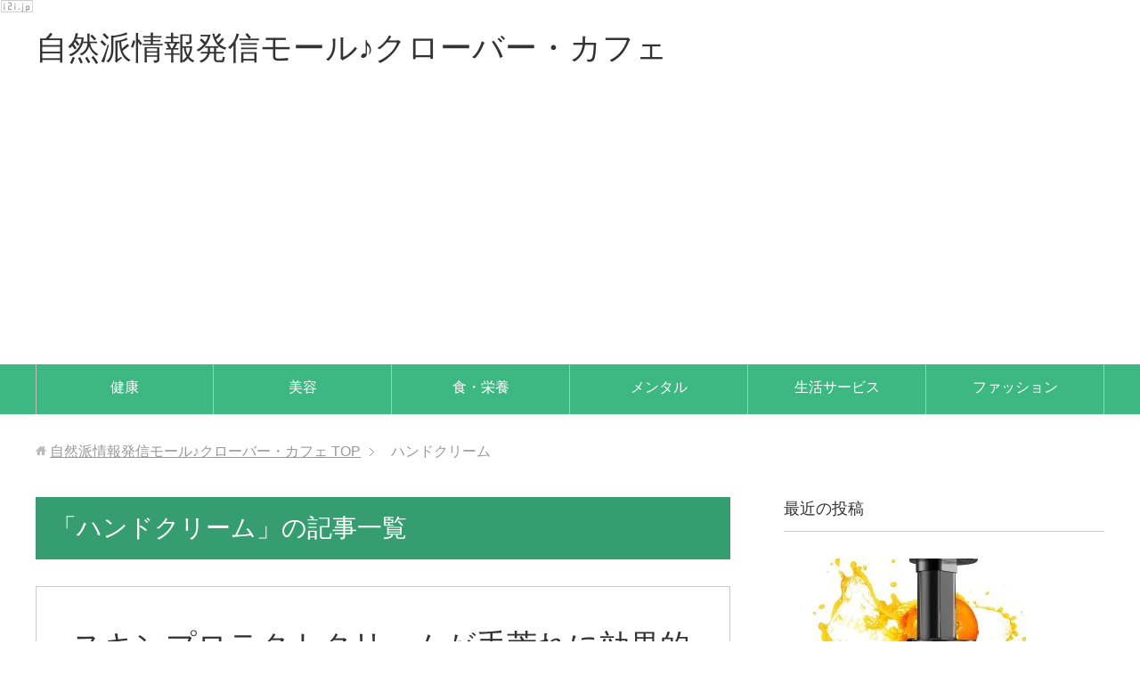

--- FILE ---
content_type: text/html; charset=UTF-8
request_url: http://www.kahone-healing.com/category/%E3%83%8F%E3%83%B3%E3%83%89%E3%82%AF%E3%83%AA%E3%83%BC%E3%83%A0/
body_size: 42727
content:
<!DOCTYPE html>
<html lang="ja" class="col2">
<head prefix="og: http://ogp.me/ns# fb: http://ogp.me/ns/fb#">

<title>「ハンドクリーム」の記事一覧 | 自然派情報発信モール♪クローバー・カフェ</title>
<meta charset="UTF-8">
<meta http-equiv="X-UA-Compatible" content="IE=edge">
<meta name="viewport" content="width=device-width, initial-scale=1.0">
<meta name="keywords" content="健康,美容,情報,ハンドクリーム">
<meta name="description" content="「ハンドクリーム」の記事一覧">
<link rel="canonical" href="http://www.kahone-healing.com/category/%e3%83%8f%e3%83%b3%e3%83%89%e3%82%af%e3%83%aa%e3%83%bc%e3%83%a0/" />
<meta name='robots' content='max-image-preview:large' />
	<style>img:is([sizes="auto" i], [sizes^="auto," i]) { contain-intrinsic-size: 3000px 1500px }</style>
	<link rel="alternate" type="application/rss+xml" title="自然派情報発信モール♪クローバー・カフェ &raquo; フィード" href="http://www.kahone-healing.com/feed/" />
<link rel="alternate" type="application/rss+xml" title="自然派情報発信モール♪クローバー・カフェ &raquo; コメントフィード" href="http://www.kahone-healing.com/comments/feed/" />
<link rel="alternate" type="application/rss+xml" title="自然派情報発信モール♪クローバー・カフェ &raquo; ハンドクリーム カテゴリーのフィード" href="http://www.kahone-healing.com/category/%e3%83%8f%e3%83%b3%e3%83%89%e3%82%af%e3%83%aa%e3%83%bc%e3%83%a0/feed/" />
<script type="text/javascript">
/* <![CDATA[ */
window._wpemojiSettings = {"baseUrl":"https:\/\/s.w.org\/images\/core\/emoji\/15.0.3\/72x72\/","ext":".png","svgUrl":"https:\/\/s.w.org\/images\/core\/emoji\/15.0.3\/svg\/","svgExt":".svg","source":{"concatemoji":"http:\/\/www.kahone-healing.com\/wp-includes\/js\/wp-emoji-release.min.js?ver=6.7.4"}};
/*! This file is auto-generated */
!function(i,n){var o,s,e;function c(e){try{var t={supportTests:e,timestamp:(new Date).valueOf()};sessionStorage.setItem(o,JSON.stringify(t))}catch(e){}}function p(e,t,n){e.clearRect(0,0,e.canvas.width,e.canvas.height),e.fillText(t,0,0);var t=new Uint32Array(e.getImageData(0,0,e.canvas.width,e.canvas.height).data),r=(e.clearRect(0,0,e.canvas.width,e.canvas.height),e.fillText(n,0,0),new Uint32Array(e.getImageData(0,0,e.canvas.width,e.canvas.height).data));return t.every(function(e,t){return e===r[t]})}function u(e,t,n){switch(t){case"flag":return n(e,"\ud83c\udff3\ufe0f\u200d\u26a7\ufe0f","\ud83c\udff3\ufe0f\u200b\u26a7\ufe0f")?!1:!n(e,"\ud83c\uddfa\ud83c\uddf3","\ud83c\uddfa\u200b\ud83c\uddf3")&&!n(e,"\ud83c\udff4\udb40\udc67\udb40\udc62\udb40\udc65\udb40\udc6e\udb40\udc67\udb40\udc7f","\ud83c\udff4\u200b\udb40\udc67\u200b\udb40\udc62\u200b\udb40\udc65\u200b\udb40\udc6e\u200b\udb40\udc67\u200b\udb40\udc7f");case"emoji":return!n(e,"\ud83d\udc26\u200d\u2b1b","\ud83d\udc26\u200b\u2b1b")}return!1}function f(e,t,n){var r="undefined"!=typeof WorkerGlobalScope&&self instanceof WorkerGlobalScope?new OffscreenCanvas(300,150):i.createElement("canvas"),a=r.getContext("2d",{willReadFrequently:!0}),o=(a.textBaseline="top",a.font="600 32px Arial",{});return e.forEach(function(e){o[e]=t(a,e,n)}),o}function t(e){var t=i.createElement("script");t.src=e,t.defer=!0,i.head.appendChild(t)}"undefined"!=typeof Promise&&(o="wpEmojiSettingsSupports",s=["flag","emoji"],n.supports={everything:!0,everythingExceptFlag:!0},e=new Promise(function(e){i.addEventListener("DOMContentLoaded",e,{once:!0})}),new Promise(function(t){var n=function(){try{var e=JSON.parse(sessionStorage.getItem(o));if("object"==typeof e&&"number"==typeof e.timestamp&&(new Date).valueOf()<e.timestamp+604800&&"object"==typeof e.supportTests)return e.supportTests}catch(e){}return null}();if(!n){if("undefined"!=typeof Worker&&"undefined"!=typeof OffscreenCanvas&&"undefined"!=typeof URL&&URL.createObjectURL&&"undefined"!=typeof Blob)try{var e="postMessage("+f.toString()+"("+[JSON.stringify(s),u.toString(),p.toString()].join(",")+"));",r=new Blob([e],{type:"text/javascript"}),a=new Worker(URL.createObjectURL(r),{name:"wpTestEmojiSupports"});return void(a.onmessage=function(e){c(n=e.data),a.terminate(),t(n)})}catch(e){}c(n=f(s,u,p))}t(n)}).then(function(e){for(var t in e)n.supports[t]=e[t],n.supports.everything=n.supports.everything&&n.supports[t],"flag"!==t&&(n.supports.everythingExceptFlag=n.supports.everythingExceptFlag&&n.supports[t]);n.supports.everythingExceptFlag=n.supports.everythingExceptFlag&&!n.supports.flag,n.DOMReady=!1,n.readyCallback=function(){n.DOMReady=!0}}).then(function(){return e}).then(function(){var e;n.supports.everything||(n.readyCallback(),(e=n.source||{}).concatemoji?t(e.concatemoji):e.wpemoji&&e.twemoji&&(t(e.twemoji),t(e.wpemoji)))}))}((window,document),window._wpemojiSettings);
/* ]]> */
</script>
<style id='wp-emoji-styles-inline-css' type='text/css'>

	img.wp-smiley, img.emoji {
		display: inline !important;
		border: none !important;
		box-shadow: none !important;
		height: 1em !important;
		width: 1em !important;
		margin: 0 0.07em !important;
		vertical-align: -0.1em !important;
		background: none !important;
		padding: 0 !important;
	}
</style>
<link rel='stylesheet' id='wp-block-library-css' href='http://www.kahone-healing.com/wp-includes/css/dist/block-library/style.min.css?ver=6.7.4' type='text/css' media='all' />
<style id='classic-theme-styles-inline-css' type='text/css'>
/*! This file is auto-generated */
.wp-block-button__link{color:#fff;background-color:#32373c;border-radius:9999px;box-shadow:none;text-decoration:none;padding:calc(.667em + 2px) calc(1.333em + 2px);font-size:1.125em}.wp-block-file__button{background:#32373c;color:#fff;text-decoration:none}
</style>
<style id='global-styles-inline-css' type='text/css'>
:root{--wp--preset--aspect-ratio--square: 1;--wp--preset--aspect-ratio--4-3: 4/3;--wp--preset--aspect-ratio--3-4: 3/4;--wp--preset--aspect-ratio--3-2: 3/2;--wp--preset--aspect-ratio--2-3: 2/3;--wp--preset--aspect-ratio--16-9: 16/9;--wp--preset--aspect-ratio--9-16: 9/16;--wp--preset--color--black: #000000;--wp--preset--color--cyan-bluish-gray: #abb8c3;--wp--preset--color--white: #ffffff;--wp--preset--color--pale-pink: #f78da7;--wp--preset--color--vivid-red: #cf2e2e;--wp--preset--color--luminous-vivid-orange: #ff6900;--wp--preset--color--luminous-vivid-amber: #fcb900;--wp--preset--color--light-green-cyan: #7bdcb5;--wp--preset--color--vivid-green-cyan: #00d084;--wp--preset--color--pale-cyan-blue: #8ed1fc;--wp--preset--color--vivid-cyan-blue: #0693e3;--wp--preset--color--vivid-purple: #9b51e0;--wp--preset--gradient--vivid-cyan-blue-to-vivid-purple: linear-gradient(135deg,rgba(6,147,227,1) 0%,rgb(155,81,224) 100%);--wp--preset--gradient--light-green-cyan-to-vivid-green-cyan: linear-gradient(135deg,rgb(122,220,180) 0%,rgb(0,208,130) 100%);--wp--preset--gradient--luminous-vivid-amber-to-luminous-vivid-orange: linear-gradient(135deg,rgba(252,185,0,1) 0%,rgba(255,105,0,1) 100%);--wp--preset--gradient--luminous-vivid-orange-to-vivid-red: linear-gradient(135deg,rgba(255,105,0,1) 0%,rgb(207,46,46) 100%);--wp--preset--gradient--very-light-gray-to-cyan-bluish-gray: linear-gradient(135deg,rgb(238,238,238) 0%,rgb(169,184,195) 100%);--wp--preset--gradient--cool-to-warm-spectrum: linear-gradient(135deg,rgb(74,234,220) 0%,rgb(151,120,209) 20%,rgb(207,42,186) 40%,rgb(238,44,130) 60%,rgb(251,105,98) 80%,rgb(254,248,76) 100%);--wp--preset--gradient--blush-light-purple: linear-gradient(135deg,rgb(255,206,236) 0%,rgb(152,150,240) 100%);--wp--preset--gradient--blush-bordeaux: linear-gradient(135deg,rgb(254,205,165) 0%,rgb(254,45,45) 50%,rgb(107,0,62) 100%);--wp--preset--gradient--luminous-dusk: linear-gradient(135deg,rgb(255,203,112) 0%,rgb(199,81,192) 50%,rgb(65,88,208) 100%);--wp--preset--gradient--pale-ocean: linear-gradient(135deg,rgb(255,245,203) 0%,rgb(182,227,212) 50%,rgb(51,167,181) 100%);--wp--preset--gradient--electric-grass: linear-gradient(135deg,rgb(202,248,128) 0%,rgb(113,206,126) 100%);--wp--preset--gradient--midnight: linear-gradient(135deg,rgb(2,3,129) 0%,rgb(40,116,252) 100%);--wp--preset--font-size--small: 13px;--wp--preset--font-size--medium: 20px;--wp--preset--font-size--large: 36px;--wp--preset--font-size--x-large: 42px;--wp--preset--spacing--20: 0.44rem;--wp--preset--spacing--30: 0.67rem;--wp--preset--spacing--40: 1rem;--wp--preset--spacing--50: 1.5rem;--wp--preset--spacing--60: 2.25rem;--wp--preset--spacing--70: 3.38rem;--wp--preset--spacing--80: 5.06rem;--wp--preset--shadow--natural: 6px 6px 9px rgba(0, 0, 0, 0.2);--wp--preset--shadow--deep: 12px 12px 50px rgba(0, 0, 0, 0.4);--wp--preset--shadow--sharp: 6px 6px 0px rgba(0, 0, 0, 0.2);--wp--preset--shadow--outlined: 6px 6px 0px -3px rgba(255, 255, 255, 1), 6px 6px rgba(0, 0, 0, 1);--wp--preset--shadow--crisp: 6px 6px 0px rgba(0, 0, 0, 1);}:where(.is-layout-flex){gap: 0.5em;}:where(.is-layout-grid){gap: 0.5em;}body .is-layout-flex{display: flex;}.is-layout-flex{flex-wrap: wrap;align-items: center;}.is-layout-flex > :is(*, div){margin: 0;}body .is-layout-grid{display: grid;}.is-layout-grid > :is(*, div){margin: 0;}:where(.wp-block-columns.is-layout-flex){gap: 2em;}:where(.wp-block-columns.is-layout-grid){gap: 2em;}:where(.wp-block-post-template.is-layout-flex){gap: 1.25em;}:where(.wp-block-post-template.is-layout-grid){gap: 1.25em;}.has-black-color{color: var(--wp--preset--color--black) !important;}.has-cyan-bluish-gray-color{color: var(--wp--preset--color--cyan-bluish-gray) !important;}.has-white-color{color: var(--wp--preset--color--white) !important;}.has-pale-pink-color{color: var(--wp--preset--color--pale-pink) !important;}.has-vivid-red-color{color: var(--wp--preset--color--vivid-red) !important;}.has-luminous-vivid-orange-color{color: var(--wp--preset--color--luminous-vivid-orange) !important;}.has-luminous-vivid-amber-color{color: var(--wp--preset--color--luminous-vivid-amber) !important;}.has-light-green-cyan-color{color: var(--wp--preset--color--light-green-cyan) !important;}.has-vivid-green-cyan-color{color: var(--wp--preset--color--vivid-green-cyan) !important;}.has-pale-cyan-blue-color{color: var(--wp--preset--color--pale-cyan-blue) !important;}.has-vivid-cyan-blue-color{color: var(--wp--preset--color--vivid-cyan-blue) !important;}.has-vivid-purple-color{color: var(--wp--preset--color--vivid-purple) !important;}.has-black-background-color{background-color: var(--wp--preset--color--black) !important;}.has-cyan-bluish-gray-background-color{background-color: var(--wp--preset--color--cyan-bluish-gray) !important;}.has-white-background-color{background-color: var(--wp--preset--color--white) !important;}.has-pale-pink-background-color{background-color: var(--wp--preset--color--pale-pink) !important;}.has-vivid-red-background-color{background-color: var(--wp--preset--color--vivid-red) !important;}.has-luminous-vivid-orange-background-color{background-color: var(--wp--preset--color--luminous-vivid-orange) !important;}.has-luminous-vivid-amber-background-color{background-color: var(--wp--preset--color--luminous-vivid-amber) !important;}.has-light-green-cyan-background-color{background-color: var(--wp--preset--color--light-green-cyan) !important;}.has-vivid-green-cyan-background-color{background-color: var(--wp--preset--color--vivid-green-cyan) !important;}.has-pale-cyan-blue-background-color{background-color: var(--wp--preset--color--pale-cyan-blue) !important;}.has-vivid-cyan-blue-background-color{background-color: var(--wp--preset--color--vivid-cyan-blue) !important;}.has-vivid-purple-background-color{background-color: var(--wp--preset--color--vivid-purple) !important;}.has-black-border-color{border-color: var(--wp--preset--color--black) !important;}.has-cyan-bluish-gray-border-color{border-color: var(--wp--preset--color--cyan-bluish-gray) !important;}.has-white-border-color{border-color: var(--wp--preset--color--white) !important;}.has-pale-pink-border-color{border-color: var(--wp--preset--color--pale-pink) !important;}.has-vivid-red-border-color{border-color: var(--wp--preset--color--vivid-red) !important;}.has-luminous-vivid-orange-border-color{border-color: var(--wp--preset--color--luminous-vivid-orange) !important;}.has-luminous-vivid-amber-border-color{border-color: var(--wp--preset--color--luminous-vivid-amber) !important;}.has-light-green-cyan-border-color{border-color: var(--wp--preset--color--light-green-cyan) !important;}.has-vivid-green-cyan-border-color{border-color: var(--wp--preset--color--vivid-green-cyan) !important;}.has-pale-cyan-blue-border-color{border-color: var(--wp--preset--color--pale-cyan-blue) !important;}.has-vivid-cyan-blue-border-color{border-color: var(--wp--preset--color--vivid-cyan-blue) !important;}.has-vivid-purple-border-color{border-color: var(--wp--preset--color--vivid-purple) !important;}.has-vivid-cyan-blue-to-vivid-purple-gradient-background{background: var(--wp--preset--gradient--vivid-cyan-blue-to-vivid-purple) !important;}.has-light-green-cyan-to-vivid-green-cyan-gradient-background{background: var(--wp--preset--gradient--light-green-cyan-to-vivid-green-cyan) !important;}.has-luminous-vivid-amber-to-luminous-vivid-orange-gradient-background{background: var(--wp--preset--gradient--luminous-vivid-amber-to-luminous-vivid-orange) !important;}.has-luminous-vivid-orange-to-vivid-red-gradient-background{background: var(--wp--preset--gradient--luminous-vivid-orange-to-vivid-red) !important;}.has-very-light-gray-to-cyan-bluish-gray-gradient-background{background: var(--wp--preset--gradient--very-light-gray-to-cyan-bluish-gray) !important;}.has-cool-to-warm-spectrum-gradient-background{background: var(--wp--preset--gradient--cool-to-warm-spectrum) !important;}.has-blush-light-purple-gradient-background{background: var(--wp--preset--gradient--blush-light-purple) !important;}.has-blush-bordeaux-gradient-background{background: var(--wp--preset--gradient--blush-bordeaux) !important;}.has-luminous-dusk-gradient-background{background: var(--wp--preset--gradient--luminous-dusk) !important;}.has-pale-ocean-gradient-background{background: var(--wp--preset--gradient--pale-ocean) !important;}.has-electric-grass-gradient-background{background: var(--wp--preset--gradient--electric-grass) !important;}.has-midnight-gradient-background{background: var(--wp--preset--gradient--midnight) !important;}.has-small-font-size{font-size: var(--wp--preset--font-size--small) !important;}.has-medium-font-size{font-size: var(--wp--preset--font-size--medium) !important;}.has-large-font-size{font-size: var(--wp--preset--font-size--large) !important;}.has-x-large-font-size{font-size: var(--wp--preset--font-size--x-large) !important;}
:where(.wp-block-post-template.is-layout-flex){gap: 1.25em;}:where(.wp-block-post-template.is-layout-grid){gap: 1.25em;}
:where(.wp-block-columns.is-layout-flex){gap: 2em;}:where(.wp-block-columns.is-layout-grid){gap: 2em;}
:root :where(.wp-block-pullquote){font-size: 1.5em;line-height: 1.6;}
</style>
<link rel='stylesheet' id='adsns_css-css' href='http://www.kahone-healing.com/wp-content/plugins/adsense-plugin/css/adsns.css?ver=1.50' type='text/css' media='all' />
<link rel='stylesheet' id='crp-style-rounded-thumbs-css' href='http://www.kahone-healing.com/wp-content/plugins/contextual-related-posts/css/rounded-thumbs.min.css?ver=4.1.0' type='text/css' media='all' />
<style id='crp-style-rounded-thumbs-inline-css' type='text/css'>

			.crp_related.crp-rounded-thumbs a {
				width: 150px;
                height: 150px;
				text-decoration: none;
			}
			.crp_related.crp-rounded-thumbs img {
				max-width: 150px;
				margin: auto;
			}
			.crp_related.crp-rounded-thumbs .crp_title {
				width: 100%;
			}
			
</style>
<link rel='stylesheet' id='keni_base-css' href='http://www.kahone-healing.com/wp-content/themes/keni70_wp_standard_green_201710291022/base.css?ver=6.7.4' type='text/css' media='all' />
<link rel='stylesheet' id='keni_rwd-css' href='http://www.kahone-healing.com/wp-content/themes/keni70_wp_standard_green_201710291022/rwd.css?ver=6.7.4' type='text/css' media='all' />
<script type="text/javascript" src="http://www.kahone-healing.com/wp-includes/js/jquery/jquery.min.js?ver=3.7.1" id="jquery-core-js"></script>
<script type="text/javascript" src="http://www.kahone-healing.com/wp-includes/js/jquery/jquery-migrate.min.js?ver=3.4.1" id="jquery-migrate-js"></script>
<link rel="https://api.w.org/" href="http://www.kahone-healing.com/wp-json/" /><link rel="alternate" title="JSON" type="application/json" href="http://www.kahone-healing.com/wp-json/wp/v2/categories/97" /><link rel="EditURI" type="application/rsd+xml" title="RSD" href="http://www.kahone-healing.com/xmlrpc.php?rsd" />
<meta name="generator" content="WordPress 6.7.4" />

<!-- BEGIN: WP Social Bookmarking Light HEAD --><script>
    (function (d, s, id) {
        var js, fjs = d.getElementsByTagName(s)[0];
        if (d.getElementById(id)) return;
        js = d.createElement(s);
        js.id = id;
        js.src = "//connect.facebook.net/en_US/sdk.js#xfbml=1&version=v2.7";
        fjs.parentNode.insertBefore(js, fjs);
    }(document, 'script', 'facebook-jssdk'));
</script>
<style type="text/css">.wp_social_bookmarking_light{
    border: 0 !important;
    padding: 10px 0 20px 0 !important;
    margin: 0 !important;
}
.wp_social_bookmarking_light div{
    float: left !important;
    border: 0 !important;
    padding: 0 !important;
    margin: 0 5px 0px 0 !important;
    min-height: 30px !important;
    line-height: 18px !important;
    text-indent: 0 !important;
}
.wp_social_bookmarking_light img{
    border: 0 !important;
    padding: 0;
    margin: 0;
    vertical-align: top !important;
}
.wp_social_bookmarking_light_clear{
    clear: both !important;
}
#fb-root{
    display: none;
}
.wsbl_facebook_like iframe{
    max-width: none !important;
}
.wsbl_pinterest a{
    border: 0px !important;
}
</style>
<!-- END: WP Social Bookmarking Light HEAD -->
<link rel="shortcut icon" type="image/x-icon" href="http://www.kahone-healing.com/wp-content/themes/keni70_wp_standard_green_201710291022/favicon.ico">
<link rel="apple-touch-icon" href="http://www.kahone-healing.com/wp-content/themes/keni70_wp_standard_green_201710291022/images/apple-touch-icon.png">
<link rel="apple-touch-icon-precomposed" href="http://www.kahone-healing.com/wp-content/themes/keni70_wp_standard_green_201710291022/images/apple-touch-icon.png">
<link rel="icon" href="http://www.kahone-healing.com/wp-content/themes/keni70_wp_standard_green_201710291022/images/apple-touch-icon.png">
<!--[if lt IE 9]><script src="http://www.kahone-healing.com/wp-content/themes/keni70_wp_standard_green_201710291022/js/html5.js"></script><![endif]-->
<meta name="google-site-verification" content="xoxXP2sZn_Zfz814edTcNpmJID0K-3JEHToLPpiBkuo" />

<script async src="//pagead2.googlesyndication.com/pagead/js/adsbygoogle.js"></script>
<script> (adsbygoogle = window.adsbygoogle || []).push({
google_ad_client: "ca-pub-9317067722031064",
enable_page_level_ads: true
});
</script>

</head>
	<body class="archive category category-97">
	
	<div class="container">
		<header id="top" class="site-header ">	
		<div class="site-header-in">
			<div class="site-header-conts">
				<p class="site-title"><a href="http://www.kahone-healing.com">自然派情報発信モール♪クローバー・カフェ</a></p>
			</div>
		</div>
		<!--▼グローバルナビ-->
		<nav class="global-nav">
			<div class="global-nav-in">
				<div class="global-nav-panel"><span class="btn-global-nav icon-gn-menu">メニュー</span></div>
				<ul id="menu">
				<li class="menu-item menu-item-type-post_type menu-item-object-page menu-item-226"><a href="http://www.kahone-healing.com/%e5%81%a5%e5%ba%b7/">健康</a></li>
<li class="menu-item menu-item-type-post_type menu-item-object-page menu-item-225"><a href="http://www.kahone-healing.com/%e7%be%8e%e5%ae%b9/">美容</a></li>
<li class="menu-item menu-item-type-post_type menu-item-object-page menu-item-224"><a href="http://www.kahone-healing.com/%e9%a3%9f%e3%83%bb%e6%a0%84%e9%a4%8a/">食・栄養</a></li>
<li class="menu-item menu-item-type-post_type menu-item-object-page menu-item-223"><a href="http://www.kahone-healing.com/%e3%83%a1%e3%83%b3%e3%82%bf%e3%83%ab/">メンタル</a></li>
<li class="menu-item menu-item-type-post_type menu-item-object-page menu-item-222"><a href="http://www.kahone-healing.com/%e7%94%9f%e6%b4%bb%e3%82%b5%e3%83%bc%e3%83%93%e3%82%b9/">生活サービス</a></li>
<li class="menu-item menu-item-type-post_type menu-item-object-page menu-item-221"><a href="http://www.kahone-healing.com/%e3%82%ab%e3%83%95%e3%82%a7%e3%83%bb%e5%ba%83%e5%a0%b4/">ファッション</a></li>
				</ul>
			</div>
		</nav>
		<!--▲グローバルナビ-->
		</header>
<!--▲サイトヘッダー-->

<div class="main-body">
<div class="main-body-in">

<!--▼パン屑ナビ-->
<nav class="breadcrumbs">
<ol class="breadcrumbs-in" itemscope itemtype="http://schema.org/BreadcrumbList">
<li class="bcl-first" itemprop="itemListElement" itemscope itemtype="http://schema.org/ListItem">
	<a itemprop="item" href="http://www.kahone-healing.com"><span itemprop="name">自然派情報発信モール♪クローバー・カフェ</span> TOP</a>
	<meta itemprop="position" content="1" />
</li>
<li class="bcl-last">ハンドクリーム</li>
</ol>
</nav>
<!--▲パン屑ナビ-->

	<!--▼メインコンテンツ-->
	<main>
	<div class="main-conts">

		<h1 class="archive-title">「ハンドクリーム」の記事一覧</h1>


		
	<article id="post-414" class="section-wrap">
		<div class="section-in">
		<header class="article-header">
			<h2 class="section-title"><a href="http://www.kahone-healing.com/%e7%be%8e%e5%ae%b9/%e3%82%b9%e3%82%ad%e3%83%b3%e3%83%97%e3%83%ad%e3%83%86%e3%82%af%e3%83%88%e3%82%af%e3%83%aa%e3%83%bc%e3%83%a0%e3%81%8c%e6%89%8b%e8%8d%92%e3%82%8c%e3%81%ab%e5%8a%b9%e6%9e%9c%e7%9a%84%e3%81%a8%e5%8f%a3/" title="スキンプロテクトクリームが手荒れに効果的と口コミ評判に♪その成分とは？">スキンプロテクトクリームが手荒れに効果的と口コミ評判に♪その成分とは？</a></h2>
			<p class="post-date"><time datetime="2020-09-20">2020年9月20日</time></p>
			<div class="post-cat">
<span class="cat cat047" style="background-color: #666;"><a href="http://www.kahone-healing.com/category/%e3%82%b9%e3%82%ad%e3%83%b3%e3%82%b1%e3%82%a2%e5%8c%96%e7%b2%a7%e5%93%81/" style="color: #fff;">スキンケア化粧品</a></span>
<span class="cat cat097" style="background-color: #666;"><a href="http://www.kahone-healing.com/category/%e3%83%8f%e3%83%b3%e3%83%89%e3%82%af%e3%83%aa%e3%83%bc%e3%83%a0/" style="color: #fff;">ハンドクリーム</a></span>
<span class="cat cat014" style="background-color: #666;"><a href="http://www.kahone-healing.com/category/%e7%be%8e%e5%ae%b9/" style="color: #fff;">美容</a></span>

</div>
		</header>
		<div class="article-body">
		<div class="eye-catch"><a href="http://www.kahone-healing.com/%e7%be%8e%e5%ae%b9/%e3%82%b9%e3%82%ad%e3%83%b3%e3%83%97%e3%83%ad%e3%83%86%e3%82%af%e3%83%88%e3%82%af%e3%83%aa%e3%83%bc%e3%83%a0%e3%81%8c%e6%89%8b%e8%8d%92%e3%82%8c%e3%81%ab%e5%8a%b9%e6%9e%9c%e7%9a%84%e3%81%a8%e5%8f%a3/" title="スキンプロテクトクリームが手荒れに効果的と口コミ評判に♪その成分とは？"><img width="246" height="200" src="http://www.kahone-healing.com/wp-content/uploads/2017/12/80f329787546388990d520fe1d3665cb_s-246x200.jpg" class="attachment-post-thumbnail size-post-thumbnail wp-post-image" alt="" decoding="async" /></a></div>
		<p>（このページにはPR広告が含まれます） 本格的な冬が訪れると、気になるのが手荒れではないでしょうか。 人と会う時にも、手元の印象はけっこう重要になりますね。 手荒れを起こしていたり、ひびやあかぎれができていたりすると、な・・・</p>
		<p class="link-next"><a href="http://www.kahone-healing.com/%e7%be%8e%e5%ae%b9/%e3%82%b9%e3%82%ad%e3%83%b3%e3%83%97%e3%83%ad%e3%83%86%e3%82%af%e3%83%88%e3%82%af%e3%83%aa%e3%83%bc%e3%83%a0%e3%81%8c%e6%89%8b%e8%8d%92%e3%82%8c%e3%81%ab%e5%8a%b9%e6%9e%9c%e7%9a%84%e3%81%a8%e5%8f%a3/">続きを読む</a></p>
		</div>
		</div>
	</article>


	</div><!--main-conts-->
	</main>
	<!--▲メインコンテンツ-->

	<!--▼サブコンテンツ-->
	<aside class="sub-conts sidebar">
		<section id="keni_recent_post-2" class="section-wrap widget-conts widget_keni_recent_post"><div class="section-in"><h3 class="section-title">最近の投稿</h3>
<ul class="post-list01">
<li class=" on-image">
<div class="post-box"><a href="http://www.kahone-healing.com/%e9%a3%9f%e3%83%bb%e6%a0%84%e9%a4%8a/%e3%83%9f%e3%83%8b%e3%82%b9%e3%83%ad%e3%83%bc%e3%82%b8%e3%83%a5%e3%83%bc%e3%82%b5%e3%83%bc%e3%82%92%e8%b3%bc%e5%85%a5%e3%81%97%e3%81%9f%e6%84%9f%e6%83%b3%e3%81%ab%e3%81%a4%e3%81%84%e3%81%a6/"><img src="http://www.kahone-healing.com/wp-content/uploads/2023/03/71RsgKs2tQL._AC_SL1500_-320x320.jpg" width="320" height="320" alt=""></a><p class="post-text"><a href="http://www.kahone-healing.com/%e9%a3%9f%e3%83%bb%e6%a0%84%e9%a4%8a/%e3%83%9f%e3%83%8b%e3%82%b9%e3%83%ad%e3%83%bc%e3%82%b8%e3%83%a5%e3%83%bc%e3%82%b5%e3%83%bc%e3%82%92%e8%b3%bc%e5%85%a5%e3%81%97%e3%81%9f%e6%84%9f%e6%83%b3%e3%81%ab%e3%81%a4%e3%81%84%e3%81%a6/">ミニスロージューサーを購入した感想について</a></p>
</div>
</li>
<li class=" on-image">
<div class="post-box"><a href="http://www.kahone-healing.com/%e7%94%9f%e6%b4%bb%e3%81%8a%e5%bd%b9%e7%ab%8b%e3%81%a1/%e3%83%a1%e3%83%ac%e3%83%ab-%e3%82%b9%e3%83%8e%e3%83%bc%e3%83%96%e3%83%bc%e3%83%84%e3%82%92%e5%ae%9f%e9%9a%9b%e3%81%ab%e5%8c%97%e5%9b%bd%e3%81%a7%e4%bd%bf%e7%94%a8%e3%81%97%e3%81%be%e3%81%97%e3%81%9f/"><img src="http://www.kahone-healing.com/wp-content/uploads/2023/01/S__67944461-320x320.jpg" width="320" height="320" alt=""></a><p class="post-text"><a href="http://www.kahone-healing.com/%e7%94%9f%e6%b4%bb%e3%81%8a%e5%bd%b9%e7%ab%8b%e3%81%a1/%e3%83%a1%e3%83%ac%e3%83%ab-%e3%82%b9%e3%83%8e%e3%83%bc%e3%83%96%e3%83%bc%e3%83%84%e3%82%92%e5%ae%9f%e9%9a%9b%e3%81%ab%e5%8c%97%e5%9b%bd%e3%81%a7%e4%bd%bf%e7%94%a8%e3%81%97%e3%81%be%e3%81%97%e3%81%9f/">メレル スノーブーツを実際に北国で使用しました</a></p>
</div>
</li>
<li class=" on-image">
<div class="post-box"><a href="http://www.kahone-healing.com/%e5%81%a5%e5%ba%b7/%e3%83%91%e3%82%a4%e3%83%8a%e3%83%83%e3%83%97%e3%83%ab%e3%81%8c%e9%a3%9b%e8%9a%8a%e7%97%87%e3%81%ab%e8%89%af%e3%81%84%e3%81%ae%e3%81%af%e6%9c%ac%e5%bd%93%ef%bc%9f%e6%a4%9c%e8%a8%bc%e3%81%97%e3%81%a6/"><img src="http://www.kahone-healing.com/wp-content/uploads/2022/12/IMG_0679-320x320.jpeg" width="320" height="320" alt=""></a><p class="post-text"><a href="http://www.kahone-healing.com/%e5%81%a5%e5%ba%b7/%e3%83%91%e3%82%a4%e3%83%8a%e3%83%83%e3%83%97%e3%83%ab%e3%81%8c%e9%a3%9b%e8%9a%8a%e7%97%87%e3%81%ab%e8%89%af%e3%81%84%e3%81%ae%e3%81%af%e6%9c%ac%e5%bd%93%ef%bc%9f%e6%a4%9c%e8%a8%bc%e3%81%97%e3%81%a6/">パイナップルが飛蚊症に良いのは本当？検証してみました</a></p>
</div>
</li>
<li class=" on-image">
<div class="post-box"><a href="http://www.kahone-healing.com/%e5%81%a5%e5%ba%b7/%e3%82%b7%e3%83%b3%e3%82%b5%e3%83%ac%e3%83%bc%e3%83%88%e3%81%ae2%e6%9e%9a%e5%90%88%e3%82%8f%e3%81%9b%e6%8e%9b%e3%81%91%e5%b8%83%e5%9b%a3%e3%82%92%e8%b3%bc%e5%85%a5%e3%81%97%e3%81%be%e3%81%97%e3%81%9f/"><img src="http://www.kahone-healing.com/wp-content/uploads/2022/12/IMG_0457-320x320.jpeg" width="320" height="320" alt=""></a><p class="post-text"><a href="http://www.kahone-healing.com/%e5%81%a5%e5%ba%b7/%e3%82%b7%e3%83%b3%e3%82%b5%e3%83%ac%e3%83%bc%e3%83%88%e3%81%ae2%e6%9e%9a%e5%90%88%e3%82%8f%e3%81%9b%e6%8e%9b%e3%81%91%e5%b8%83%e5%9b%a3%e3%82%92%e8%b3%bc%e5%85%a5%e3%81%97%e3%81%be%e3%81%97%e3%81%9f/">シンサレートの2枚合わせ掛け布団を購入しました</a></p>
</div>
</li>
<li class=" on-image">
<div class="post-box"><a href="http://www.kahone-healing.com/%e9%a3%9f%e3%83%bb%e6%a0%84%e9%a4%8a/%e5%9b%9b%e9%99%b8%ef%bc%88%e3%83%95%e3%82%a9%e3%83%bc%e3%83%ab%e3%83%bc%ef%bc%89%e3%81%ae%e4%b8%ad%e8%8f%af%e6%83%a3%e8%8f%9c%e3%82%92%e3%81%8a%e5%8f%96%e3%82%8a%e5%af%84%e3%81%9b%e3%81%97%e3%81%be/"><img src="http://www.kahone-healing.com/wp-content/uploads/2022/08/raset_suzuran_t.jpg" width="320" height="320" alt=""></a><p class="post-text"><a href="http://www.kahone-healing.com/%e9%a3%9f%e3%83%bb%e6%a0%84%e9%a4%8a/%e5%9b%9b%e9%99%b8%ef%bc%88%e3%83%95%e3%82%a9%e3%83%bc%e3%83%ab%e3%83%bc%ef%bc%89%e3%81%ae%e4%b8%ad%e8%8f%af%e6%83%a3%e8%8f%9c%e3%82%92%e3%81%8a%e5%8f%96%e3%82%8a%e5%af%84%e3%81%9b%e3%81%97%e3%81%be/">四陸（フォールー）の中華惣菜をお取り寄せしました</a></p>
</div>
</li>
<li class=" on-image">
<div class="post-box"><a href="http://www.kahone-healing.com/%e9%a3%9f%e3%83%bb%e6%a0%84%e9%a4%8a/%e5%a4%8f%e3%82%ae%e3%83%95%e3%83%88%e3%81%ab%e3%83%a1%e3%83%ad%e3%83%b3%e3%82%92%e8%b4%88%e3%82%8a%e3%81%be%e3%81%97%e3%81%9f/"><img src="http://www.kahone-healing.com/wp-content/uploads/2022/08/008-musk6kg01.jpg" width="320" height="320" alt=""></a><p class="post-text"><a href="http://www.kahone-healing.com/%e9%a3%9f%e3%83%bb%e6%a0%84%e9%a4%8a/%e5%a4%8f%e3%82%ae%e3%83%95%e3%83%88%e3%81%ab%e3%83%a1%e3%83%ad%e3%83%b3%e3%82%92%e8%b4%88%e3%82%8a%e3%81%be%e3%81%97%e3%81%9f/">夏ギフトにメロンを贈りました</a></p>
</div>
</li>
<li class=" on-image">
<div class="post-box"><a href="http://www.kahone-healing.com/%e9%a3%9f%e3%83%bb%e6%a0%84%e9%a4%8a/cake-jp%e3%81%a7%e8%aa%95%e7%94%9f%e6%97%a5%e3%82%b1%e3%83%bc%e3%82%ad%e3%82%92%e8%b3%bc%e5%85%a5%e3%81%97%e3%81%be%e3%81%97%e3%81%9f/"><img src="http://www.kahone-healing.com/wp-content/uploads/2022/07/139829549962a0118239a1320220608-320x320.jpeg" width="320" height="320" alt=""></a><p class="post-text"><a href="http://www.kahone-healing.com/%e9%a3%9f%e3%83%bb%e6%a0%84%e9%a4%8a/cake-jp%e3%81%a7%e8%aa%95%e7%94%9f%e6%97%a5%e3%82%b1%e3%83%bc%e3%82%ad%e3%82%92%e8%b3%bc%e5%85%a5%e3%81%97%e3%81%be%e3%81%97%e3%81%9f/">Cake.jpで誕生日ケーキを購入しました</a></p>
</div>
</li>
<li class=" on-image">
<div class="post-box"><a href="http://www.kahone-healing.com/%e5%81%a5%e5%ba%b7/%e9%87%8e%e8%8d%89%e9%85%b5%e7%b4%a0%ef%bd%9c%e9%85%b5%e7%b4%a0%e5%85%ab%e5%8d%81%e5%85%ab%e9%81%b8%e3%82%92%e5%ae%9a%e6%9c%9f%e8%b3%bc%e5%85%a5%e3%81%97%e3%81%be%e3%81%97%e3%81%9f/"><img src="http://www.kahone-healing.com/wp-content/uploads/2022/01/IMG_8874-320x320.jpg" width="320" height="320" alt=""></a><p class="post-text"><a href="http://www.kahone-healing.com/%e5%81%a5%e5%ba%b7/%e9%87%8e%e8%8d%89%e9%85%b5%e7%b4%a0%ef%bd%9c%e9%85%b5%e7%b4%a0%e5%85%ab%e5%8d%81%e5%85%ab%e9%81%b8%e3%82%92%e5%ae%9a%e6%9c%9f%e8%b3%bc%e5%85%a5%e3%81%97%e3%81%be%e3%81%97%e3%81%9f/">野草酵素｜酵素八十八選を定期購入しました</a></p>
</div>
</li>
<li class=" on-image">
<div class="post-box"><a href="http://www.kahone-healing.com/%e7%be%8e%e5%ae%b9/%e3%83%9e%e3%83%8a%e3%83%a9%e3%83%9b%e3%83%83%e3%83%88%e3%82%af%e3%83%ac%e3%83%b3%e3%82%b8%e3%83%b3%e3%82%b0%e3%82%b2%e3%83%ab%e3%82%92%e8%b3%bc%e5%85%a5%e3%81%97%e3%81%be%e3%81%97%e3%81%9f/"><img src="http://www.kahone-healing.com/wp-content/uploads/2022/07/IMG_9974-320x320.jpeg" width="320" height="320" alt=""></a><p class="post-text"><a href="http://www.kahone-healing.com/%e7%be%8e%e5%ae%b9/%e3%83%9e%e3%83%8a%e3%83%a9%e3%83%9b%e3%83%83%e3%83%88%e3%82%af%e3%83%ac%e3%83%b3%e3%82%b8%e3%83%b3%e3%82%b0%e3%82%b2%e3%83%ab%e3%82%92%e8%b3%bc%e5%85%a5%e3%81%97%e3%81%be%e3%81%97%e3%81%9f/">マナラホットクレンジングゲルを購入しました</a></p>
</div>
</li>
<li class=" on-image">
<div class="post-box"><a href="http://www.kahone-healing.com/%e3%81%8a%e5%8f%96%e3%82%8a%e5%af%84%e3%81%9b%e3%83%bb%e3%82%b0%e3%83%ab%e3%83%a1/%e6%af%9b%e8%9f%b9%e3%82%92%e3%81%8a%e5%8f%96%e3%82%8a%e5%af%84%e3%81%9b%e3%81%97%e3%81%be%e3%81%97%e3%81%9f%e3%80%90%e6%a5%bd%e5%a4%a9%e3%83%a9%e3%83%b3%e3%82%ad%e3%83%b3%e3%82%b0%e5%85%a5%e3%82%8a/"><img src="http://www.kahone-healing.com/wp-content/uploads/2022/02/IMG_9113-320x320.jpeg" width="320" height="320" alt=""></a><p class="post-text"><a href="http://www.kahone-healing.com/%e3%81%8a%e5%8f%96%e3%82%8a%e5%af%84%e3%81%9b%e3%83%bb%e3%82%b0%e3%83%ab%e3%83%a1/%e6%af%9b%e8%9f%b9%e3%82%92%e3%81%8a%e5%8f%96%e3%82%8a%e5%af%84%e3%81%9b%e3%81%97%e3%81%be%e3%81%97%e3%81%9f%e3%80%90%e6%a5%bd%e5%a4%a9%e3%83%a9%e3%83%b3%e3%82%ad%e3%83%b3%e3%82%b0%e5%85%a5%e3%82%8a/">毛蟹をお取り寄せしました【楽天ランキング入り】</a></p>
</div>
</li>
</ul>
</div></section><section id="pages-2" class="section-wrap widget-conts widget_pages"><div class="section-in"><h3 class="section-title">固定ページ</h3>
			<ul>
				<li class="page_item page-item-209"><a href="http://www.kahone-healing.com/%e5%81%a5%e5%ba%b7/">健康</a></li>
<li class="page_item page-item-211"><a href="http://www.kahone-healing.com/%e7%be%8e%e5%ae%b9/">美容</a></li>
<li class="page_item page-item-213"><a href="http://www.kahone-healing.com/%e9%a3%9f%e3%83%bb%e6%a0%84%e9%a4%8a/">食・栄養</a></li>
<li class="page_item page-item-215"><a href="http://www.kahone-healing.com/%e3%83%a1%e3%83%b3%e3%82%bf%e3%83%ab/">メンタル</a></li>
<li class="page_item page-item-217"><a href="http://www.kahone-healing.com/%e7%94%9f%e6%b4%bb%e3%82%b5%e3%83%bc%e3%83%93%e3%82%b9/">生活サービス</a></li>
<li class="page_item page-item-219"><a href="http://www.kahone-healing.com/%e3%82%ab%e3%83%95%e3%82%a7%e3%83%bb%e5%ba%83%e5%a0%b4/">ファッション</a></li>
<li class="page_item page-item-902"><a href="http://www.kahone-healing.com/%e9%81%8b%e5%96%b6%e8%80%85%e6%83%85%e5%a0%b1-%e3%81%8a%e5%95%8f%e5%90%88%e3%82%8f%e3%81%9b/">運営者情報/お問合わせ</a></li>
			</ul>

			</div></section><section id="text-2" class="section-wrap widget-conts widget_text"><div class="section-in">			<div class="textwidget"><p><script async src="//pagead2.googlesyndication.com/pagead/js/adsbygoogle.js"></script><br />
<!-- clover-wid --><br />
<ins class="adsbygoogle"
     style="display:block"
     data-ad-client="ca-pub-9317067722031064"
     data-ad-slot="5151634429"
     data-ad-format="auto"></ins><br />
<script>
(adsbygoogle = window.adsbygoogle || []).push({});
</script></p>
</div>
		</div></section><section id="search-2" class="section-wrap widget-conts widget_search"><div class="section-in"><form method="get" id="searchform" action="http://www.kahone-healing.com/">
	<div class="search-box">
		<input class="search" type="text" value="" name="s" id="s"><button id="searchsubmit" class="btn-search"><img alt="検索" width="32" height="20" src="http://www.kahone-healing.com/wp-content/themes/keni70_wp_standard_green_201710291022/images/icon/icon-btn-search.png"></button>
	</div>
</form></div></section><section id="categories-2" class="section-wrap widget-conts widget_categories"><div class="section-in"><h3 class="section-title">カテゴリー</h3>
			<ul>
					<li class="cat-item cat-item-47"><a href="http://www.kahone-healing.com/category/%e3%82%b9%e3%82%ad%e3%83%b3%e3%82%b1%e3%82%a2%e5%8c%96%e7%b2%a7%e5%93%81/">スキンケア化粧品</a> (6)
</li>
	<li class="cat-item cat-item-57"><a href="http://www.kahone-healing.com/category/%e6%9c%ac%e3%83%bb%e9%9b%bb%e5%ad%90%e6%9b%b8%e7%b1%8d/">本・電子書籍</a> (1)
</li>
	<li class="cat-item cat-item-66"><a href="http://www.kahone-healing.com/category/%e8%82%a9%e3%81%93%e3%82%8a/">肩こり</a> (1)
</li>
	<li class="cat-item cat-item-74"><a href="http://www.kahone-healing.com/category/%e5%a5%b3%e6%80%a7%e3%83%9b%e3%83%ab%e3%83%a2%e3%83%b3/">女性ホルモン</a> (1)
</li>
	<li class="cat-item cat-item-75"><a href="http://www.kahone-healing.com/category/%e3%82%b3%e3%83%ac%e3%82%b9%e3%83%86%e3%83%ad%e3%83%bc%e3%83%ab/">コレステロール</a> (1)
</li>
	<li class="cat-item cat-item-182"><a href="http://www.kahone-healing.com/category/%e5%ae%b6%e9%9b%bb/">家電</a> (3)
</li>
	<li class="cat-item cat-item-190"><a href="http://www.kahone-healing.com/category/%e3%81%8a%e5%8f%96%e3%82%8a%e5%af%84%e3%81%9b%e3%83%bb%e3%82%b0%e3%83%ab%e3%83%a1/">お取り寄せ・グルメ</a> (5)
</li>
	<li class="cat-item cat-item-86"><a href="http://www.kahone-healing.com/category/%e3%82%bb%e3%83%ad%e3%83%88%e3%83%8b%e3%83%b3/">セロトニン</a> (2)
</li>
	<li class="cat-item cat-item-203"><a href="http://www.kahone-healing.com/category/%e9%85%b5%e7%b4%a0%e3%83%89%e3%83%aa%e3%83%b3%e3%82%af/">酵素ドリンク</a> (1)
</li>
	<li class="cat-item cat-item-94"><a href="http://www.kahone-healing.com/category/%e7%9d%a1%e7%9c%a0/">睡眠</a> (2)
</li>
	<li class="cat-item cat-item-97 current-cat"><a aria-current="page" href="http://www.kahone-healing.com/category/%e3%83%8f%e3%83%b3%e3%83%89%e3%82%af%e3%83%aa%e3%83%bc%e3%83%a0/">ハンドクリーム</a> (1)
</li>
	<li class="cat-item cat-item-100"><a href="http://www.kahone-healing.com/category/%e3%82%a8%e3%82%a4%e3%82%b8%e3%83%b3%e3%82%b0%e3%82%b1%e3%82%a2/">エイジングケア</a> (3)
</li>
	<li class="cat-item cat-item-23"><a href="http://www.kahone-healing.com/category/%e5%a4%a9%e7%84%b6%e9%85%b5%e6%af%8d%e3%83%91%e3%83%b3/">天然酵母パン</a> (8)
</li>
	<li class="cat-item cat-item-24"><a href="http://www.kahone-healing.com/category/%e9%a3%9f%e5%93%81%e6%b7%bb%e5%8a%a0%e7%89%a9/">食品添加物</a> (2)
</li>
	<li class="cat-item cat-item-33"><a href="http://www.kahone-healing.com/category/%e3%83%97%e3%83%ad%e3%83%95%e3%82%a3%e3%83%bc%e3%83%ab/">プロフィール</a> (1)
</li>
	<li class="cat-item cat-item-127"><a href="http://www.kahone-healing.com/category/%e3%83%ac%e3%82%b7%e3%83%94/">レシピ</a> (2)
</li>
	<li class="cat-item cat-item-41"><a href="http://www.kahone-healing.com/category/%e8%87%aa%e7%84%b6%e9%a3%9f%e5%93%81%e5%ba%97/">自然食品店</a> (2)
</li>
	<li class="cat-item cat-item-149"><a href="http://www.kahone-healing.com/category/%e3%83%95%e3%82%a1%e3%83%83%e3%82%b7%e3%83%a7%e3%83%b3/">ファッション</a> (2)
</li>
	<li class="cat-item cat-item-13"><a href="http://www.kahone-healing.com/category/%e5%81%a5%e5%ba%b7/">健康</a> (6)
</li>
	<li class="cat-item cat-item-14"><a href="http://www.kahone-healing.com/category/%e7%be%8e%e5%ae%b9/">美容</a> (7)
</li>
	<li class="cat-item cat-item-15"><a href="http://www.kahone-healing.com/category/%e9%a3%9f%e3%83%bb%e6%a0%84%e9%a4%8a/">食・栄養</a> (15)
</li>
	<li class="cat-item cat-item-16"><a href="http://www.kahone-healing.com/category/%e3%83%a1%e3%83%b3%e3%82%bf%e3%83%ab/">メンタル</a> (2)
</li>
	<li class="cat-item cat-item-17"><a href="http://www.kahone-healing.com/category/%e7%94%9f%e6%b4%bb%e3%81%8a%e5%bd%b9%e7%ab%8b%e3%81%a1/">生活お役立ち</a> (5)
</li>
	<li class="cat-item cat-item-18"><a href="http://www.kahone-healing.com/category/%e3%82%ab%e3%83%95%e3%82%a7%e3%83%bb%e5%ba%83%e5%a0%b4/">カフェ・広場</a> (6)
</li>
			</ul>

			</div></section><section id="meta-2" class="section-wrap widget-conts widget_meta"><div class="section-in"><h3 class="section-title">メタ情報</h3>
		<ul>
						<li><a href="http://www.kahone-healing.com/wp-login.php">ログイン</a></li>
			<li><a href="http://www.kahone-healing.com/feed/">投稿フィード</a></li>
			<li><a href="http://www.kahone-healing.com/comments/feed/">コメントフィード</a></li>

			<li><a href="https://ja.wordpress.org/">WordPress.org</a></li>
		</ul>

		</div></section>	</aside>
	<!--▲サブコンテンツ-->
	

</div>
</div>

<!--▼サイトフッター-->
<footer class="site-footer">
	<div class="site-footer-in">
	<div class="site-footer-conts">
		<ul class="site-footer-nav"><li class="menu-item menu-item-type-post_type menu-item-object-page menu-item-226"><a href="http://www.kahone-healing.com/%e5%81%a5%e5%ba%b7/">健康</a></li>
<li class="menu-item menu-item-type-post_type menu-item-object-page menu-item-225"><a href="http://www.kahone-healing.com/%e7%be%8e%e5%ae%b9/">美容</a></li>
<li class="menu-item menu-item-type-post_type menu-item-object-page menu-item-224"><a href="http://www.kahone-healing.com/%e9%a3%9f%e3%83%bb%e6%a0%84%e9%a4%8a/">食・栄養</a></li>
<li class="menu-item menu-item-type-post_type menu-item-object-page menu-item-223"><a href="http://www.kahone-healing.com/%e3%83%a1%e3%83%b3%e3%82%bf%e3%83%ab/">メンタル</a></li>
<li class="menu-item menu-item-type-post_type menu-item-object-page menu-item-222"><a href="http://www.kahone-healing.com/%e7%94%9f%e6%b4%bb%e3%82%b5%e3%83%bc%e3%83%93%e3%82%b9/">生活サービス</a></li>
<li class="menu-item menu-item-type-post_type menu-item-object-page menu-item-221"><a href="http://www.kahone-healing.com/%e3%82%ab%e3%83%95%e3%82%a7%e3%83%bb%e5%ba%83%e5%a0%b4/">ファッション</a></li>
</ul>
	</div>
	</div>
	<div class="copyright">
		<p><small>Copyright (C) 2026 自然派情報発信モール♪クローバー・カフェ <span>All Rights Reserved.</span></small></p>
	</div>
</footer>
<!--▲サイトフッター-->


<!--▼ページトップ-->
<p class="page-top"><a href="#top"><img class="over" src="http://www.kahone-healing.com/wp-content/themes/keni70_wp_standard_green_201710291022/images/common/page-top_off.png" width="80" height="80" alt="ページの先頭へ"></a></p>
<!--▲ページトップ-->

</div><!--container-->


<!-- BEGIN: WP Social Bookmarking Light FOOTER -->    <script>!function(d,s,id){var js,fjs=d.getElementsByTagName(s)[0],p=/^http:/.test(d.location)?'http':'https';if(!d.getElementById(id)){js=d.createElement(s);js.id=id;js.src=p+'://platform.twitter.com/widgets.js';fjs.parentNode.insertBefore(js,fjs);}}(document, 'script', 'twitter-wjs');</script><!-- END: WP Social Bookmarking Light FOOTER -->
<script type="text/javascript" src="http://www.kahone-healing.com/wp-content/themes/keni70_wp_standard_green_201710291022/js/socialButton.js?ver=6.7.4" id="my-social-js"></script>
<script type="text/javascript" src="http://www.kahone-healing.com/wp-content/themes/keni70_wp_standard_green_201710291022/js/utility.js?ver=6.7.4" id="my-utility-js"></script>
	


<noscript><a href="http://ac10.i2i.jp/bin/nojslink?00983926" target="_blank"><img src="http://ac10.i2i.jp/bin/nojs.php?00983926&amp;guid=ON" border="0" /></a></noscript>
<script type="text/javascript" src="http://ac10.i2i.jp/bin/2nd_gets.php?00983926"></script>

<!-- Global site tag (gtag.js) - Google Analytics -->
<script async src="https://www.googletagmanager.com/gtag/js?id=UA-39460112-1"></script>
<script>
  window.dataLayer = window.dataLayer || [];
  function gtag(){dataLayer.push(arguments);}
  gtag('js', new Date());

  gtag('config', 'UA-39460112-1');
</script>

</body>
</html>

--- FILE ---
content_type: text/html; charset=utf-8
request_url: https://www.google.com/recaptcha/api2/aframe
body_size: 267
content:
<!DOCTYPE HTML><html><head><meta http-equiv="content-type" content="text/html; charset=UTF-8"></head><body><script nonce="XsGhVJePcCKZavXpxnAK7g">/** Anti-fraud and anti-abuse applications only. See google.com/recaptcha */ try{var clients={'sodar':'https://pagead2.googlesyndication.com/pagead/sodar?'};window.addEventListener("message",function(a){try{if(a.source===window.parent){var b=JSON.parse(a.data);var c=clients[b['id']];if(c){var d=document.createElement('img');d.src=c+b['params']+'&rc='+(localStorage.getItem("rc::a")?sessionStorage.getItem("rc::b"):"");window.document.body.appendChild(d);sessionStorage.setItem("rc::e",parseInt(sessionStorage.getItem("rc::e")||0)+1);localStorage.setItem("rc::h",'1769207321944');}}}catch(b){}});window.parent.postMessage("_grecaptcha_ready", "*");}catch(b){}</script></body></html>